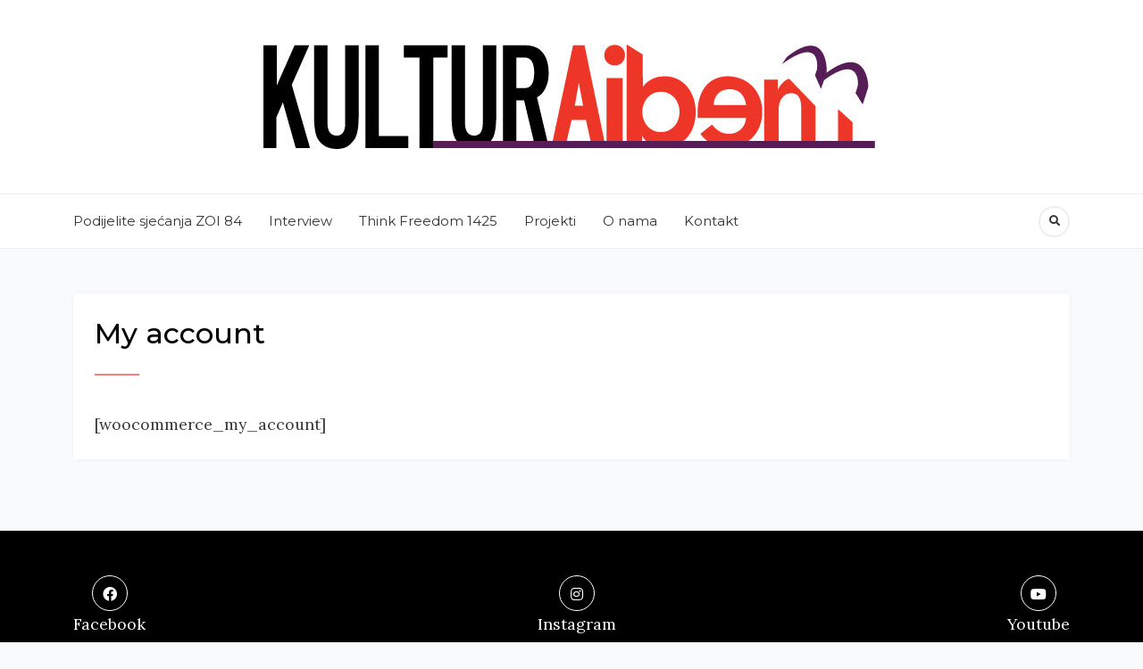

--- FILE ---
content_type: text/css
request_url: https://kulturamedia.org/wp-content/themes/natalie/style.css?ver=5328
body_size: 9194
content:
/*------------------------------------------------------------------/*
Theme Name: Natalie
Theme URI: https://az-theme.net/downloads/natalie-wordpress-blog-and-shop-theme/
Description: A Responsive Blog & Shop WordPress Theme
Author URI: https://az-theme.net
Author: AZ-Theme.Net
License: GNU General Public License v2 or later
License URI: http://www.gnu.org/licenses/gpl-2.0.html
Version: 7.6
Tested up to: 6.0
Requires PHP: 7.0
Text domain: natalie
Tags: blog, portfolio, e-commerce
Natalie WordPress Theme, (C) 2022 AZ-Theme.net
Natalie is distributed under the terms of the GNU GPL.
*/
:root{
    --text-color: #363636;
    --primary-color: #000;
    --second-color: #333;
    --meta-color: #999;
    --accent-color: #f37e7e;
    --border-color: #eee;
    --body-fonts: Lora, sans-serif;
    --primary-fonts: Montserrat, sans-serif;
    --btn-hover-bg: #ec6a65;
}
body {
    background-color: #f9fafb;
    color: var(--text-color);
    font-family: var(--body-fonts);
    font-size: 1.1rem;
    position: relative;
    line-height: 30px;
}
h1, h2, h3, h4, h5, h6, .h1, .h2, .h3, .h4, .h5, .h6 {
	font-family: var(--primary-fonts);
	font-weight: 500;
	word-wrap: break-word;
	color: var(--primary-color);
}
p {
    margin: 0 0 20px 0;
}
img {
    display: inline-block;
    vertical-align: middle;
    max-width: 100%;
    height: auto;
}
a, a:hover {
    color: var(--accent-color);
    text-decoration: none;
    transition: .36s;
    outline: none;
}
a{
    display: inline-block;
}
iframe, select {
    max-width: 100%;
}
select {
	border: 1px solid var(--border-color);
	padding: 6px;
	border-radius: 4px;
	display: inline-block;
	height: 40px;
}
input[type="text"], input[type="number"], input[type="email"], input[type="tel"], input[type="phone"], textarea, input[type="password"] {
	border: 1px solid var(--border-color);
	color: var(--text-color);
	background: #f9f9f9;
	transition: 0.6s;
	border-radius: 4px;
	outline: 0;
	line-height: 30px;
	padding: 8px 10px;
}
input[type="text"]:focus, input[type="email"]:focus, input[type="tel"]:focus, input[type="phone"]:focus, textarea:focus, input[type="password"]:focus {
	border-color: var(--accent-color);
    color: var(--text-color);
}
.btn, button, .button, input[type="submit"] {
	display: inline-block;
	line-height: 2;
	color: #fff;
	text-align: center;
	text-decoration: none;
	vertical-align: middle;
	cursor: pointer;
	background-color: transparent;
	border: 1px solid transparent;
	padding: 7px 30px;
	font-size: 15px;
	border-radius: 0;
	transition: 0.5s;
	font-weight: 400;
	font-family: var(--primary-fonts);
}
.btn-primary,  input[type="submit"] {
	color: #fff;
	background-color: var(--accent-color);
	border-color: var(--accent-color);
}
.btn-primary:hover {
	color: #fff;
	background-color: var(--btn-hover-bg);
	border-color: var(--btn-hover-bg);
}
.btn-check:focus + .btn-primary, .btn-primary:focus {
	color: #fff;
	background-color: var(--accent-color);
	border-color: var(--accent-color);
	box-shadow: none;
}
.btn-check:active + .btn-primary:focus, .btn-check:checked + .btn-primary:focus, .btn-primary.active:focus, .btn-primary:active:focus, .show > .btn-primary.dropdown-toggle:focus {
	box-shadow: none;
}
.btn-check:active + .btn-primary, .btn-check:checked + .btn-primary, .btn-primary.active, .btn-primary:active, .show > .btn-primary.dropdown-toggle {
	color: #fff;
	background-color: var(--btn-hover-bg);
	border-color: var(--btn-hover-bg);
}
.btn-group-lg > .btn, .btn-lg {
	padding: .7rem 1.5rem;
}
.widget_archive select {
	width: 100%;
}
label, strong, b {
	color: var(--primary-color);
}
.wp-block-image figcaption em {
	font-size: 16px;
	color: var(--meta-color);
	line-height: 24px;
}
/** WordPress Core ---------------------------------------------------------------------------------------------------- */
.sticky {}
.screen-reader-text { display: none;}
.gallery-caption {
	font-style: italic;
	color: var(--meta-color);
}
.bypostauthor{}
.alignnone {
    margin: 5px 20px 20px 0;
}
.aligncenter, div.aligncenter {
	display: block;
	margin: 0 auto;
}
.alignright {
    float:right;
    margin: 5px 0 20px 20px;
}
.alignleft {
    float: left;
    margin: 5px 20px 20px 0;
}
a img.alignright {
    float: right;
    margin: 5px 0 20px 20px;
}
a img.alignnone {
    margin: 5px 20px 20px 0;
}
a img.alignleft {
    float: left;
    margin: 5px 20px 20px 0;
}
a img.aligncenter {
    display: block;
    margin-left: auto;
    margin-right: auto
}
.wp-caption {
    max-width: 100%;
    text-align: center;
}
.wp-caption.alignnone {
    margin: 5px 20px 20px 0;
}
.wp-caption.alignleft {
    margin: 5px 20px 20px 0;
}
.wp-caption.alignright {
    margin: 5px 0 20px 20px;
}
.wp-caption img {
    border: 0 none;
    height: auto;
    margin: 0;
    max-width: 100%;
    padding: 0;
    width: auto;
}
.wp-caption p.wp-caption-text {
  font-size: inherit;
  font-style:italic;
  color:inherit;
  line-height: 17px;
  margin: 8px 0 0;
}
table, th, td {
  border: 1px solid var(--border-color);
  border-collapse: collapse;
}
blockquote {
	border: 2px dashed var(--border-color);
	padding: 15px;
	font-size: 20px;
	line-height: 30px;
	color: var(--primary-color);
}
blockquote cite {
	color: var(--meta-color);
}
/* Gallery */
.post #gallery-1, .post #gallery-2, .post #gallery-3, .post #gallery-4, .post #gallery-5,
.post #gallery-6, .post #gallery-7, .post #gallery-8, .post #gallery-9{
    margin-left: -5px;
    margin-right: -5px;
}
#gallery-1 .gallery-item, #gallery-2 .gallery-item, #gallery-3 .gallery-item, #gallery-4 .gallery-item,
#gallery-5 .gallery-item, #gallery-6 .gallery-item, #gallery-7 .gallery-item, #gallery-8 .gallery-item, #gallery-9 .gallery-item {
	padding: 0 5px;
}
#gallery-1 .gallery-item img, #gallery-2 .gallery-item img, #gallery-3 .gallery-item img, #gallery-4 .gallery-item img,
#gallery-5 .gallery-item img, #gallery-6 .gallery-item img, #gallery-7 .gallery-item img, #gallery-8 .gallery-item img, #gallery-9 .gallery-item img{
    border: none;
}
/** Site header ------------------------------------------------------------------------------------------------------- */
.site-header {
	background: #fff;
}
/** Site top bar ------------------------------------------------------------------------------------------------------ */
.topbar {
	border-bottom: 1px solid var(--border-color);
}
.topbar.hide-border {
    border-bottom: none;
}
.topbar .topbar-content {
	display: flex;
	flex-wrap: wrap;
	justify-content: space-between;
	align-items: center;
}
.topbar-content.center {
	justify-content: center;
}
.topbar .topbar-content.no-social {
	justify-content: center;
}
.topbar .topbar-content ul {
	padding: 0;
	margin: 0;
	list-style: none;
	font-family: var(--primary-fonts);
	font-size: 14px;
}
.topbar .topbar-content ul li {
	display: inline-block;
	margin-right: 15px;
	padding: 10px 0;
}
.topbar .topbar-content ul li:last-child {
	margin-right: 0;
}
.topbar .topbar-content ul li a{
	color: var(--second-color);
}
.topbar .topbar-content ul li a:hover, .topbar .topbar-content ul li.current-menu-item a {
    color: var(--accent-color);
}
.top-bar-icons {
	display: flex;
	align-items: center;
	padding: 8px 0;
}
.top-bar-icons a {
	color: var(--primary-color);
	display: inline-block;
	margin-left: 15px;
	font-size: 0.875rem;
}
.top-bar-icons .social-icon:first-child {
	margin-left: 0;
}
.top-bar-icons a .text {
    display: none;
}
.top-bar-icons .natalie-mini-cart {
	margin-left: 15px;
	position: relative;
}
.top-bar-icons .natalie-mini-cart .number {
	width: 19px;
	height: 19px;
	display: inline-block;
	background: var(--accent-color);
	text-align: center;
	line-height: 19px;
	border-radius: 100%;
	font-size: 0.775rem;
	position: absolute;
	top: -6px;
	right: -15px;
	letter-spacing: 0;
	color: #fff;
}
/** Site brading ------------------------------------------------------------------------------------------------------ */
.site-branding {
	text-align: center;
	padding: 50px 0;
}
.site-branding .site-title {
	margin: 0;
	color: var(--primary-color);
    font-family: var(--primary-fonts);
	font-size: 4rem;
	font-weight: 400;
	text-transform: uppercase;
	letter-spacing: 8px;
    line-height: 1;
}
.site-branding .site-title a {
    color: inherit;
    display: inline-block;
}
/** Site navigation --------------------------------------------------------------------------------------------------- */
.site-navigation {
	border-top: 1px solid var(--border-color);
	border-bottom: 1px solid var(--border-color);
	margin-bottom: 50px;
	position: relative;
	z-index: 10;
}
.site-navigation.hide-border-top {
    border-top: none;
}
.site-navigation.hide-border-bottom {
    border-bottom: none;
}
.site-navigation .add-menu {
	padding: 20px 0;
}
.site-navigation .container {
	display: flex;
	justify-content: space-between;
	align-items: center;
	position: relative;
}
.primary-menu {
    font-family: var(--primary-fonts);
}
.primary-menu li a {
	color: var(--second-color);
    font-size: 15px;
}
.primary-menu li li a {
	font-size: 14px;
}
.primary-menu li.current-menu-item > a, .primary-menu li a:hover, .primary-menu li.active > a {
    color: var(--accent-color);
}
.primary-menu li:focus-within > ul {
    visibility: visible;
    opacity: 1;
    top: 100%;
}
.search-popup {
	border: 2px solid var(--border-color);
	height: 35px;
	width: 35px;
	text-align: center;
	font-size: 12px;
	border-radius: 100%;
	color: var(--second-color);
	display: flex;
	align-items: center;
	justify-content: center;
}
.search-popup:hover {
	border-color: transparent;
	background: var(--accent-color);
	color: #fff;
}
/** Navigation - Mobile Toggle ---------------------------------------------------------------------------------------- */
.toggle-menu {
	position: relative;
	width: 24px;
	cursor: pointer;
	border: none;
	outline: none;
	height: 50px;
    display: none;
}
.toggle-menu span {
	width: 100%;
	height: 1px;
	background: var(--primary-color);
	transition: all 0.3s linear;
	position: absolute;
	top: 50%;
	transform: translateY(-50%);
	left: 0;
}
.toggle-menu span.line.line-1 {
	top: calc( 50% - 8px );
}
.toggle-menu span.line.line-3 {
	top: calc( 50% + 8px );
}
.toggle-menu.on span {
    background-color: var(--accent-color);
}
.toggle-menu.on span.line-3 {
	transform: rotate(45deg);
}
.toggle-menu.on span.line-3 {
	transform: rotate(45deg);
    top: 50%;
}
.toggle-menu.on span.line-2 {
	display: none;
}
.toggle-menu.on span.line-1 {
	transform: rotate(-45deg);
    top: 50%;
}
/** Search Form Popup ------------------------------------------------------------------------------------------------- */
.search-form-modal {
	position: fixed;
	width: 100%;
	height: 100vh;
	top: -100%;
	left: 0;
	background: rgba(0,0,0,0.6);
	z-index: 15;
	visibility: hidden;
	transition: 0.6s;
	display: flex;
	align-items: center;
	justify-content: center;
}
.search-form-modal.on {
    visibility: visible;
    top: 0;
}
.search-form-modal .searchform {
	width: 68%;
	background: #f9f9f9;
	padding: 80px;
	border-radius: 4px;
	position: relative;
}
.search-form-modal .searchform input {
	height: 80px;
	width: 100%;
	border: 1px solid var(--border-color);
	padding: 0 15px;
	text-align: center;
	font-size: 2rem;
	border-radius: 4px;
	background: #fff;
}
.close-form {
    display: none;
}
.search-form-modal .close-form {
	display: block;
	font-size: 0.8rem;
	position: absolute;
	top: 15px;
	right: 15px;
	background: var(--accent-color);
	width: 24px;
	height: 24px;
	text-align: center;
	color: #fff;
	border-radius: 100%;
	line-height: 24px;
}
/** Featured Slider --------------------------------------------------------------------------------------------------- */
.featured-area {
	margin-bottom: 24px;
	display: flex;	
}
.slider .slide-item {
	background-size: cover;
	position: absolute;
	background-position: center;
	background-repeat: no-repeat;
	margin: 0;
	width: 100%;
	height: 100%;
}
.featured-area .slider .slide-item-text {
	background: #fff;
	max-width: 530px;
	padding: 45px 35px;
	position: absolute;
	text-align: center;
	left: 50%;
	top: 50%;
	transform: translate(-50%, -50%);
}
.featured-area .post .entry-title{
    margin-bottom: 20px;
}
.owl-carousel .owl-dots {
	position: absolute;
	bottom: 30px;
	display: flex;
	z-index: 10;
	width: 100%;
	justify-content: center;
	align-items: center;
}
.owl-carousel .owl-dots .owl-dot {
	display: inline-block;
	width: 10px;
	height: 10px;
	background: #fff;
	margin: 0 5px;
	border-radius: 100%;
}
.owl-carousel .owl-dots .owl-dot.active {
	background: var(--accent-color);
}
/** Blog Post --------------------------------------------------------------------------------------------------------- */
.natalie-blog .post {
	margin-bottom: 50px;
	position: relative;
}
.post .entry-title {
	font-size: 22px;
	line-height: 30px;
	margin-bottom: 10px;
}
.single-post .entry-title {
	font-size: 2rem;
	line-height: 1.3;
}
.post .entry-meta {
	font-size: 14px;
}
.post .entry-content {
	margin-top: 2.5rem;
}
.post .post-format {
	text-align: center;
}
.single-post-inner .post .post-format {
	margin-bottom: 0;
}
.post .post-format img{
    object-fit: cover;
}
.post .owl-carousel.post-format .owl-item img {
	object-fit: cover;
}
.blog-standard .post .owl-carousel.post-format .owl-item img {
    height: 600px;
}
.post .post-format iframe {
	width: 100%;
}
.post .post-thumbnails.hidden {
    display: none;
}
.entry-title {
	margin-bottom: 20px;
}
.az-single-post-content {
    border-bottom: none;
}
.single-post-content {
	border-bottom: none;
	margin-top: 30px;
}
.post .post-content {
	padding: 20px 20px 35px;
}
.blog-1st-list .post:nth-child(1) .post-inner {
	display: block;
}
.blog-1st-list .post:nth-child(1) .post-inner .post-format {
	width: 100%;
}
.blog-1st-list .post:nth-child(1) .post-inner .post-details {
	width: 100%;
}
.post .slider .slide-item {
	min-height: inherit;
}
.post .slider .owl-controls .owl-dots {
	bottom: 30px;
}
.post .post-format .slide-item {
	display: block;
	background-position: center;
	background-size: cover;
	background-repeat: no-repeat;
	text-indent: -999999px;
}
.post-format.owl-carousel .owl-nav .owl-prev, .post-format.owl-carousel .owl-nav .owl-next {
	border: 2px solid #fff;
	width: 40px;
	height: 40px;
	border-radius: 100%;
	font-size: 14px;
	color: #fff;
	position: absolute;
	transform: translateY(-50%);
	top: 50%;
}
.post-format.owl-carousel .owl-nav .owl-next {
	right: 20px;
}
.post-format.owl-carousel .owl-nav .owl-prev {
	left: 20px;
}
.post-format.owl-carousel .owl-nav .owl-prev:hover, .post-format.owl-carousel .owl-nav .owl-next:hover {
	background: #fff;
    color: var(--primary-color);
}
.post .cat-links {
	margin-bottom: 5px;
	font-style: italic;
	font-size: 15px;
}
.post .entry-title a, .slide-content .entry-title a {
  color: var(--primary-color);
  text-decoration: none;
}
.az-blog-grid .post .entry-title {
	font-size: 22px;
	margin-bottom: 10px;
}
.single-post-content .entry-excerpt {
  margin-bottom: 50px;
  margin-top: 20px;
  overflow: hidden;
}
.slide-content .entry-title > a {
    color: #fff;
}
.post a:not(.btn):hover, .latest-posts .post .entry-meta a:hover {
    color: var(--accent-color);
}
.entry-meta a {
	margin-right: 10px;
	color: var(--meta-color);
	font-style: italic;
}
.post .entry-meta .socials,
.slide-content .entry-meta .post-date,
.slide-content .entry-meta .socials {
    display: inline-block;
    margin: 0;
}
.post .entry-meta .post-date {
    padding: 0;
    text-align: center;
}
.post .entry-meta .post-date time {
  color: var(--meta-color);
  font-size: 11px;
  letter-spacing: 1px;
  padding: 3px 7px;
  text-transform: capitalize;
}
.post .entry-meta .socials, .slide-content .entry-meta .socials {
    list-style: outside none none;
    margin: 0 0 0 15px;
    padding: 0;
}
.post .entry-meta .socials li, .slide-content .entry-meta .socials li {
    display: inline-block;
    margin-right: 15px;
}
.post .entry-meta .socials li a, .slide-content .entry-meta .socials li a {
  color: var(--meta-color);
  font-size: 13px;
  text-decoration: none;
}
.post .entry-meta .socials li a:hover{
    color: var(--accent-color);
}
.post .entry-excerpt {
  margin-top: 15px;
}
.post .more-link {
	color: var(--primary-color);
	display: inline-block;
	font-style: italic;
}
.post .more-link:after {
	content: "";
	width: 30px;
	height: 1px;
	background: var(--accent-color);
	display: block;
    transition: 0.5s;
}
.post .more-link:hover:after {
    width: 100%;
}
.post .readmore {
    margin-bottom: 0;
}
.post-format.hidden img {
    display: none;
}
/* Single Post */
.post-large .post-thumbnails img {
	max-height: 680px;
	object-fit: cover;
}
.post-details .entry-content ul:not(.woocommerce-error) {
    padding-left: 15px;
}
.post-details .entry-content ul:last-child, .entry-content p:last-child {
    margin-bottom: 0;
}
.single-post .post-details h1.entry-title::after {
	content: "";
	width: 50px;
	height: 2px;
	background: var(--accent-color);
	display: block;
	margin: 25px 0 35px;
}
/** Widgets ----------------------------------------------------------------------------------------------------------- */
.widget {
	margin-bottom: 24px;
	padding: 20px;
}
.widget a {
	color: var(--primary-color);
}
.widget-title {
	border-bottom: 2px solid var(--border-color);
	font-size: 15px;
	letter-spacing: 1px;
	text-transform: uppercase;
	margin-bottom: 25px;
	padding-bottom: 10px;
}
.widget ul {
    list-style: none;
    margin: 0;
    padding: 0;
}
.widget ul ul {
    padding-left: 15px;
}
.widget > ul > li, .widget .menu > li {
	border-bottom: 1px dashed var(--border-color);
	padding: 10px 0;
}
.widget ul .sub-menu {
	padding-top: 10px;
}
.widget .sub-menu li:last-child {
	padding-bottom: 0;
}
.widget a:hover {
    color: var(--accent-color);
}
.widget .sub-menu li {
	padding: 10px 0;
	border-top: 1px dashed var(--border-color);
}
.widget_categories > ul > li:last-child,
.widget_meta > ul > li:last-child,
.widget_archive > ul > li:last-child,
.widget_latest_posts > ul > li:last-child {
    padding-bottom: 0;
	border-bottom: none;
}
/** About Me Widget --------------------------------------------------------------------------------------------------- */
.about-img {
    margin-bottom: 20px;
}
.about-title {
	font-size: 16px;
	text-align: center;
}
.widget_about_me p {
  margin: 0;
  text-align: center;
}
/** Latest Posts Widget ----------------------------------------------------------------------------------------------- */
.widget .latest-posts li {
    padding: 20px 0;
}
.widget .latest-posts li:last-child {
    padding-bottom: 0;
    border-bottom: 0;
}
.latest-posts .post {
	border: none;
	padding: 0;
	margin: 0;
	display: flex;
}
.latest-posts .post .post-format {
	width: 100px;
	margin: 0;
}
.latest-posts .post .post-thumbnails-inner {
	width: 100px;
	height: 100px;
	display: inline-block;
}
.latest-posts .post .post-format img {
	height: 100px;
	width: 100px;
	object-fit: cover;
	border-radius: 100%;
}
.latest-posts .post .post-content {
	padding: 10px 0 0 10px;
	width: calc( 100% - 100px);
}
.latest-posts .post .entry-title {
	font-size: .875rem;
	margin-bottom: 5px;
	line-height: 1.3;
}
.latest-posts .post .entry-meta a{
	color: var(--meta-color);
}
.latest-posts .post .entry-meta a {
	color: var(--meta-color);
	margin: 0;
}
/** Single Post ------------------------------------------------------------------------------------------------------- */
.post-tags {
	margin: 2.5rem 0;
}
.single-post-footer .post-time.pull-left {
  padding-right: 0;
}
.post-footer.single-post-footer {
  border: 1px dashed var(--border-color);
  margin-bottom: 50px;
  padding: 15px;
  text-align: center;
}
.single-post-footer .post-time.pull-left {
  border: medium none;
}
.single-post-footer .social-share a {
  background: var(--meta-color);
  border-radius: 30px;
  color: #ffffff;
  display: inline-block;
  height: 30px;
  line-height: 30px;
  margin: 0 10px;
  width: 30px;
}
.post-footer > div {
  display: inline;
}
.single-post-footer .social-share a:hover, .social-widget > a:hover {
    background-color: var(--accent-color);
    color: #fff;
    border-color: transparent;
}
.natalie-box {
	background: #fff;
	padding: 24px;
	box-shadow: 0 0px 5px rgba(0,0,0,0.05);
}
.single-post-next-prev {
	margin: 50px auto;
	letter-spacing: 1px;
	text-transform: uppercase;
	font-size: 15px;
	position: relative;
	z-index: 5;
	display: flex;
	align-items: center;
	justify-content: space-between;
}
.meta-nav {
	display: block;
	color: var(--meta-color);
}
.single-post-next-prev a{
    color: var(--primary-color);
}
.single-post-next-prev a:hover{
    color: var(--accent-color);
}
.single-post-next-prev .prev{
    text-align: right;
}
.single-post-next-prev .link-item {
	width: 50%;
	padding: 0 1rem;
}
.single-post-next-prev .next {
	border-right: 1px solid var(--border-color);
}
/** Comments----------------------------------------------------------------------------------------------------------- */
#respond {
	margin-top: 30px;
}
#comments .comment-list{
    margin-bottom: 50px;
    padding: 0;
}
#comments ol.comment-list, #comments .comment > ol.children{list-style: none;}
.comment-list .comment-body {
	border-bottom: 1px dashed var(--border-color);
	overflow: hidden;
	padding: 1rem 0;
}
.comment-body .comment-author{
    float: left;
    margin-right: 22px;
}
.comment-body .comment-author img {
	max-width: 90px;
	border-radius: 50%;
}
.comment-body .comment-content{overflow: hidden;}
.comment-body .comment-content .author-name {
	color: var(--primary-color);
	display: inline-block;
	font-size: 0.75rem;
	letter-spacing: 1px;
	margin-bottom: 0;
	margin-right: 0.75rem;
	text-transform: uppercase;
}
.comment-body .comment-content .author-name a{
  color: inherit;
}
.comment-body .date-comment {
	font-size: 0.8rem;
	color: var(--meta-color);
	font-style: italic;
}
.comment-body .date-comment a{
    color: inherit;
}
.comment-body .comment-content .reply{
    float: right;
}
.comment-body .comment-content .reply a {
	background: var(--border-color);
	border-radius: 5px;
	color: var(--primary-color);
	font-size: 0.8rem;
	font-weight: normal;
	letter-spacing: 0;
	margin-left: 5px;
	padding: 3px 5px;
}
.comment-body .comment-content .reply a:hover{
    text-decoration: none;
}
.comment-body .comment-content .comment-text {
	letter-spacing: 0;
	margin-top: 8px;
}
.comment-body .comment-content .comment-text p {
	margin-bottom: 0;
	color: var(--second-color);
}
#commentform .input-form, #commentform .textarea-form {
	line-height: 50px;
	margin-bottom: 24px;
	padding: 0 15px;
	width: 100%;
}
#commentform .textarea-form {
	line-height: 1.8;
	padding: 1rem;
}
textarea#message {
  min-height: 150px;
}
#cancel-comment-reply-link {
  font-size: 18px;
  margin-left: 15px;
}
.comment-form-cookies-consent {
	display: flex;
	flex-wrap: wrap;
}
.comment-form-cookies-consent label {
	margin-left: 5px;
	font-size: 15px;
	font-style: italic;
	color: var(--second-color);
}
#commentform .form-submit {
	margin-bottom: 0;
}
/** Related Posts ----------------------------------------------------------------------------------------------------- */
.post-related, #comments {
    margin-bottom: 50px;
    text-align: left;
}
.post-related .entry-title {
  margin: 10px 0 0;
  text-align: center;
}
.post-related time {
  display: inline-block;
  text-align: center;
  width: 100%;
}
.post-related .like-post {
  text-align: center;
}
/** Page -------------------------------------------------------------------------------------------------------------- */
.az-page .entry-title.page-title {
  font-size: 20px;
  margin: 25px 0;
}
.az-page {
  background: #ffffff none repeat scroll 0 0;
  overflow: hidden;
}
.page-thumbnail {
	margin-bottom: 1.5rem;
}
.page-thumbnail img{
    object-fit: cover;
}
.entry-excerpt p:last-child{
    margin-bottom: 0;
}
.az-single-portfolio-inner {
	max-width: 870px;
	margin: 0 auto;
}
/** Contact Form 7 ---------------------------------------------------------------------------------------------------- */
.wpcf7-form-control-wrap {
	position: relative;
	display: inline-block;
	margin-bottom: 20px;
}
.wpcf7-form-control-wrap, .wpcf7-form-control-wrap .wpcf7-form-control {
	width: 100%;
}
.wpcf7-not-valid-tip {
	font-size: 0.8rem;
	margin-top: 0.5rem;
}
.wpcf7-form p:last-child {
	margin-bottom: 0;
}
/** Archive Header ---------------------------------------------------------------------------------------------------- */
.archive-box {
	background-position: center center;
	background-repeat: no-repeat;
	background-size: cover;
	color: #fff;
	margin-bottom: 24px;
	min-height: 250px;
	position: relative;
	display: flex;
	align-items: center;
	justify-content: center;
}
.archive-box::after {
	content: "";
	background: rgba(0,0,0,0.5);
	position: absolute;
	top: 0;
	left: 0;
	width: 100%;
	height: 100%;
}
.archive-box .content-text {
	border: 1px solid rgba(255, 255, 255, 0.5);
	font-family: var(--primary-fonts);
	padding: 15px 35px;
	text-transform: uppercase;
	white-space: nowrap;
	z-index: 5;
}
.archive-title {
	margin: 0;
	line-height: 1;
	font-size: 20px;
	color: #fff;
	letter-spacing: 2px;
}
/** Page: Search ------------------------------------------------------------------------------------------------------ */
.search-header {
	border-bottom: 3px dashed var(--border-color);
	margin-bottom: 35px;
}
.search-header span, .search-header h4 {
	display: inline-block;
	font-size: 36px;
}
.search-header span{
	color: var(--meta-color);
}
.search .search-page-inner {
	background: #f9f9f9;
	padding: 60px;
	margin-bottom: 60px;
}
.search .search-page-inner .natalie-pagination{
    margin-bottom: 0;
}
.natalie-box .searchform .text {
	width: 100%;
}
/** TagCloud Widget --------------------------------------------------------------------------------------------------- */
.post-content .tagcloud {
    margin: 2.5rem 0;
}
.tagcloud a {
	border: 1px solid var(--border-color);
	display: inline-block;
	font-size: 0.9rem !important;
	font-style: italic;
	margin: 0 8px 8px 0;
	padding: 0.2rem 0.875rem;
	text-align: center;
	color: var(--second-color);
	border-radius: 5px;
}
.tagcloud a:hover {
	background: var(--accent-color);    
	color: #fff;
    border-color: transparent;
}
/** Mailchimp Widget -------------------------------------------------------------------------------------------------- */
.widget_mc4wp_form_widget {
    text-align: center;
}
.widget_mc4wp_form_widget .mc4wp-form {
	padding: 20px;
	border: 1px solid var(--accent-color);
}
.widget_mc4wp_form_widget input[type="email"] {
	max-width: 100%;
	text-align: center;
}
.widget_mc4wp_form_widget input[type="submit"] {
	width: 100%;
}
.widget_mc4wp_form_widget .mc4wp-form .mc4wp-form-fields p:last-child {
	margin-bottom: 5px;
}
.widget_mc4wp_form_widget .mc4wp-form label {
	font-style: italic;
	margin-bottom: 10px;
	text-align: center;
	font-size: 15px;
}
.widget_mc4wp_form_widget .mc-submit {
    margin: 0;
}
/** Categories Images Widget ------------------------------------------------------------------------------------------ */
.natalie-categories-images .category-item {
	margin-bottom: 15px;
	position: relative;
	min-height: 125px;
	background-size: cover;
	background-position: center;
	background-color: #f0f0f0;
	border: none;
}
.natalie-categories-images .category-item a {
	background: #fff;
	font-style: italic;
	left: 50%;
	min-width: 100px;
	padding: 8px 15px;
	position: absolute;
	text-align: center;
	top: 50%;
	transform: translate(-50%, -50%);
    font-size: 16px;
}
.natalie-categories-images .category-item a:hover {
    color: #fff; background-color: var(--accent-color);
}
/** Search Widget ----------------------------------------------------------------------------------------------------- */
.widget_search{
	background: #fff2dd;
	padding: 25px;
}
.widget_search .searchform input {
	width: 100%;
	background: #fff;
}
/** Instagram Widget -------------------------------------------------------------------------------------------------- */
.aztheme-instagram-feed ul {
	margin: 0;
	padding: 0;
	list-style: none;
    margin: 0 -3px;
}
.aztheme-instagram-feed ul li {
	display: inline-block;
	padding: 3px;
	margin: 0;
    float: left;
	border: none;
    width: 33.3333%;
}
.aztheme-instagram-feed .author-link {
	margin: 10px 0 0;
	text-align: center;
}
.instagram-footer .aztheme-instagram-feed{
    margin: 0;
}
.instagram-footer ul li{
    padding: 0;
    width: 16.66666%;
}
/** Site Footer ------------------------------------------------------------------------------------------------------- */
.site-footer {
	color: var(--meta-color);
	margin-top: 5rem;
	overflow: hidden;
	text-align: center;
	background: var(--primary-color);
}
.site-footer * {
	color: var(--meta-color);
}
.instagram-footer .aztheme-instagram-feed .widget-title,
.instagram-footer .aztheme-instagram-feed .author-link {
  display: none;
}
.site-footer .aztheme-instagram-feed .widget_instagram-feed-widget {
	margin-bottom: 0;
	padding: 0;
}
.copyright > p {
  margin: 0;
}
.site-footer a {
	color: #fff;
}
.social-footer {
	display: flex;
	padding: 50px 0;
	border-bottom: 1px solid #222;
	flex-wrap: wrap;
	justify-content: space-between;
	align-items: center;
}
.site-footer a:hover {
    color: var(--accent-color);
}
.social-footer a i {
	border: 1px solid;
	border-radius: 50%;
	font-size: 16px;
	height: 40px;
	letter-spacing: 0;
	line-height: 40px;
	text-align: center;
	width: 40px;
    color: inherit;
}
.social-footer a span {
	display: block;
    color: inherit;
}
.copyright {
	padding: 50px 15px;
	font-style: italic;
}
.az-blog-grid {
  margin: 0 -15px;
  overflow: hidden;
}
.az-blog-grid .post {
  float: left;
  padding: 0 15px;
}
/** Blog -------------------------------------------------------------------------------------------------------------- */
.az-blog-grid .slider .slide-item {
    min-height: inherit;
}
.az-blog-grid .slider .owl-controls .owl-dots {
    bottom: 20px;
}
.az-blog-grid2columns .post:nth-child(2n+1) {
  clear: both;
}

.az-blog-grid2columns .post {
  width: 50%;
}
.az-blog-grid3columns .post:nth-child(3n+1) {
  clear: both;
}

.az-blog-grid3columns .post {
  width: 33.3333%;
}
/** Promo Boxes ------------------------------------------------------------------------------------------------------- */
.az-promo-box {
  border-bottom: 1px solid var(--border-color);
  margin-bottom: 50px;
}

.az-promo-box .az-probox-item {
  background-size: cover;
  margin-bottom: 50px;
  min-height: 260px;
  position: relative;
  text-align: center;
}
.az-promo-box .az-probox-item .az-item-link {
	background: #fff;
	color: var(--primary-color);
	font-style: italic;
	left: 50%;
	line-height: 24px;
	min-width: 160px;
	padding: 8px;
	position: absolute;
	top: 50%;
	transform: translate(-50%, -50%);
	z-index: 5;
	min-height: 45px;
	display: flex;
	align-items: center;
	justify-content: center;
}
.az-promo-box .az-probox-item .az-item-link:hover {
	background-color: var(--accent-color);
    color: #fff;
}
.az-probox-item .bgoverlay {
  background: #333 none repeat scroll 0 0;
  height: 100%;
  opacity: 0.2;
  position: absolute;
  width: 100%;
}
.az-probox-item::after {
  border: 1px solid #ffffff;
  bottom: 20px;
  content: "";
  left: 20px;
  opacity: 0.5;
  position: absolute;
  right: 20px;
  top: 20px;
}
/** Pagination -------------------------------------------------------------------------------------------------------- */
.natalie-pagination .page-numbers {
	background: #fff;
	border: 1px solid var(--accent-color);
	color: var(--accent-color);
	display: inline-block;
	height: 45px;
	line-height: 45px;
	margin: 0 2px;
	text-align: center;
	width: 45px;
}
.natalie-pagination .page-numbers:hover, .natalie-pagination .page-numbers.current {
    background-color: var(--accent-color);
    color: #fff;
    border-color: transparent;
}
/** Related Posts ----------------------------------------------------------------------------------------------------- */
.single-related-posts {
	margin: 50px 0 0;
}
.single-related-posts .post .post-content{
    padding-bottom: 0;
}
.single-related-posts .post-related-title, #reply-title, .upsells.products > h2, .related.products > h2, .woocommerce-Tabs-panel > h2, #comments > h2 {
	font-size: 2rem;
	margin-bottom: 1rem;
}
.single-related-posts .post {
	margin-bottom: 12px;
	border: none;
}
.single-related-posts .post {
	margin-bottom: 1.5rem;
	border: none;
}
.single-related-posts .post .entry-title {
	font-size: 18px;
	line-height: 30px;
	margin-bottom: 10px;
}
/** Portfolio --------------------------------------------------------------------------------------------------------- */
.nav-portfolio {
	padding: 21px 0 20px;
	margin: 70px 0px 50px;
	border-top: 1px solid var(--border-color);
	border-bottom: 1px solid var(--border-color);
}
.nav-portfolio a {
	color: var(--primary-color);
	text-transform: uppercase;
	letter-spacing: 3px;
}
/** WooCommerce ------------------------------------------------------------------------------------------------------- */
.woocommerce #primary {
	background: #fff;
	padding: 30px;
	box-shadow: 0 0 10px rgba(0,0,0,0.05);
}
.related.products .products {
	margin: 0;
}
.woocommerce #respond input#submit, .woocommerce a.button, .woocommerce button.button, .woocommerce input.button {
	padding: 8px 30px;
	line-height: 2;
	font-weight: 500;
	background: var(--accent-color);
	color: #fff;
}
.woocommerce #respond input#submit:hover, .woocommerce a.button:hover, .woocommerce button.button:hover, .woocommerce input.button:hover {
	background-color: var(--btn-hover-bg);
	color: #fff;
}
.woocommerce #respond input#submit.alt, .woocommerce a.button.alt, .woocommerce button.button.alt, .woocommerce input.button.alt {
	background-color: var(--accent-color);
}
.woocommerce #respond input#submit.alt:hover, .woocommerce a.button.alt:hover, .woocommerce button.button.alt:hover, .woocommerce input.button.alt:hover {
	background-color: var(--btn-hover-bg);
}
.woocommerce ul.products li.product .button {
	margin-top: 0;
	padding: 0;
	background: transparent;
	color: var(--accent-color);
	border: transparent;
	font-size: 0.9em;
}
.woocommerce #respond input#submit.disabled:hover, .woocommerce #respond input#submit:disabled:hover, .woocommerce #respond input#submit:disabled[disabled]:hover, .woocommerce a.button.disabled:hover, .woocommerce a.button:disabled:hover, .woocommerce a.button:disabled[disabled]:hover, .woocommerce button.button.disabled:hover, .woocommerce button.button:disabled:hover, .woocommerce button.button:disabled[disabled]:hover, .woocommerce input.button.disabled:hover, .woocommerce input.button:disabled:hover, .woocommerce input.button:disabled[disabled]:hover {
	color: #fff;
	background-color: var(--btn-hover-bg);
}
#add_payment_method .wc-proceed-to-checkout a.checkout-button, .woocommerce-cart .wc-proceed-to-checkout a.checkout-button, .woocommerce-checkout .wc-proceed-to-checkout a.checkout-button {
	padding: .5em;
}
.woocommerce-cart table.cart td.actions .coupon .input-text {
    width: 160px;
}
#add_payment_method table.cart td.actions .coupon .input-text, .woocommerce-cart table.cart td.actions .coupon .input-text, .woocommerce-checkout table.cart td.actions .coupon .input-text {
	border: 1px solid var(--border-color);
	padding: 10px;
	text-align: center;
}
.woocommerce a.added_to_cart {
	padding: 0;
	margin: 0 0 0 10px;
}
.woocommerce ul.products li.product .woocommerce-loop-category__title, .woocommerce ul.products li.product .woocommerce-loop-product__title, .woocommerce ul.products li.product h3 {
	font-size: 1rem;
	color: var(--primary-color);
}
.woocommerce ul.products li.product .price {
	color: var(--meta-color);
}
.woocommerce .star-rating {
	color: var(--accent-color);
}
.woocommerce ul.products li.product .star-rating {
	width: 100%;
}
.single-product.woocommerce .star-rating::before, .single-product.woocommerce .star-rating span {
    left: 0;
}
.woocommerce div.product .woocommerce-tabs .panel {
	padding: 0 0 30px 0;
}
.woocommerce ul.products li.product .button::before {
	content: "+";
	padding-right: 5px;
}
.woocommerce ul.products li.product .onsale, .woocommerce span.onsale {
	background-color: var(--accent-color);
	text-align: center;
	font-size: 15px;
	padding: 0;
	font-weight: normal;
	font-style: italic;
}
.woocommerce .quantity .qty {
	width: 65px;
	padding: 10px 5px;
}
.sku_wrapper span {
	display: block;
}
.woocommerce nav.woocommerce-pagination ul li a, .woocommerce nav.woocommerce-pagination ul li span {
	color: var(--primary-color);
	height: 50px;
	line-height: 50px;
	font-weight: 400;
	padding: 0;
	width: 50px;
}
.woocommerce div.product div.images .flex-control-thumbs {
	margin: 0px -5px;
	padding-top: 5px;
}
.woocommerce div.product div.images .flex-control-thumbs li {
	padding: 5px;
	width: 20%;
}
.woocommerce div.product p.price, .woocommerce div.product span.price {
	color: var(--accent-color);
	font-size: 1rem;
}
.woocommerce form .form-row textarea {
	height: 150px;
	line-height: 1.5;
	padding: 15px 20px;
}
.select2-container--default .select2-selection--single {
	border: 1px solid var(--border-color);
	border-radius: 0;
}
.select2-container--default .select2-selection--single .select2-selection__rendered {
	color: var(--primary-color);
	line-height: 50px;
}
.select2-container--default .select2-selection--single .select2-selection__arrow {
	height: 50px;
}
.select2-container .select2-selection--single {
	height: 50px;
}
.woocommerce form .form-row input.input-text, .woocommerce form .form-row textarea {
	line-height: 30px;
}
.woocommerce form .form-row .woocommerce-terms-and-conditions-wrapper .woocommerce-form__label {
	line-height: 30px;
}
.woocommerce .woocommerce-terms-and-conditions-wrapper .woocommerce-form__label .woocommerce-form__input {
	height: inherit;
	position: relative;
}
.woocommerce .col2-set .col-1,
.woocommerce-page .col2-set .col-1,
.woocommerce .col2-set .col-2,
.woocommerce-page .col2-set .col-2 {
	max-width: 100%;
	padding: 0;
}
.woocommerce form .form-row {
	width: 100%;
}
.woocommerce form .form-row label {
	display: block;
	width: 100%;
}
.woocommerce form .form-row .woocommerce-input-wrapper {
	width: 100%;
}
.woocommerce form.checkout_coupon, .woocommerce form.login, .woocommerce form.register {
	border: 1px solid var(--border-color);
}
.woocommerce form.checkout_coupon #coupon_code {
	width: 300px;
}
.select2-dropdown {
	border: 1px solid var(--border-color);
}
.select2-container--default .select2-results__option[aria-selected="true"], .select2-container--default .select2-results__option[data-selected="true"] {
	background-color: var(--accent-color);
}
.select2-container--default .select2-results__option--highlighted[aria-selected], .select2-container--default .select2-results__option--highlighted[data-selected] {
	background-color: var(--accent-color);
}
.select2-container--default .select2-selection--single {
	border: 1px solid var(--border-color);
	border-radius: 4px;
}
.woocommerce ul.products li.product .price ins {
	font-weight: 400;
	text-decoration: none;
	color: var(--primary-color);
}
.woocommerce ul.products li.product .price del {
	color: var(--second-color);
}
.woocommerce div.product p.price ins, .woocommerce div.product span.price ins {
	text-decoration: none;
}
.woocommerce div.product p.price del, .woocommerce div.product span.price del {
	color: var(--second-color);
}
/** Responsive -------------------------------------------------------------------------------------------------------- */
@media( min-width: 992px ) {
    .primary-menu, .primary-menu ul {
        padding: 0;
        margin: 0;
        list-style: none;
    }
    .primary-menu {
    	display: flex;
    	align-items: center;
    	justify-content: center;
    }
    .primary-menu ul {
    	visibility: hidden;
    	position: absolute;
    	top: 130%;
    	left: -25px;
    	min-width: 260px;
    	background: #fff;
    	transition: 0.3s;
    	opacity: 0;
    	box-shadow: 0px 5px 10px rgba(0, 0, 0, 0.05);
    	border-top: 2px solid var(--accent-color);
    }
    .primary-menu ul ul {
    	top: 30%;
    	left: 100%;
    }
    .primary-menu li {
    	position: relative;
    	margin: 0 30px 0 0;
    }
    .primary-menu li li {
    	margin: 0;
    	padding: 0 15px;
    }
    .primary-menu li a {
    	display: block;
    	padding: 15px 0;
    }
    .primary-menu li li a {
    	padding: 13px 0;
    	display: block;
    	letter-spacing: 0;
    	text-transform: capitalize;
    	border-top: 1px solid var(--border-color);
        position: relative;
    }
    .primary-menu li > ul > li:first-child > a {
    	border-top: none;
    }
    .primary-menu li li {
    	margin: 0;
    	padding: 0 25px;
    }    
    .primary-menu li .toggle {
    	display: inline-block;
    	font-size: 12px;
    	padding-left: 3px;
    	color: var(--accent-color);
    }
    .primary-menu li li .toggle {
    	position: absolute;
    	right: 0;
    	width: 30px;
    	text-align: right;
    	padding: 0;
    }
    .primary-menu li li .toggle .fa-angle-down::before {
	   content: "\f105";
    }
    .primary-menu li:focus-within > ul, .primary-menu li.menu-item-has-children:hover > ul, .primary-menu li.active > ul {
        visibility: visible;
        opacity: 1;
        top: 100%;
    }
    .primary-menu li li.menu-item-has-children:hover > ul, .primary-menu li li.active > ul {
    	top: -2px;
    }
    .blog-1st-list .post:nth-child(1) .post-details .entry-title,
    .blog-1st-2cols-grid .post:nth-child(1) .post-details .entry-title,
    .blog-standard .post-details .entry-title{
        font-size: 2rem;
    }
    .blog-list .post .entry-title, .blog-1st-list .post .entry-title {
	   font-size: 1.5rem;
    }
    .natalie-blog .post-large .post-thumbnails img{
        max-height: 440px;
    }
    .no-sidebar .post-list .post-inner {
    	display: flex;
    	flex-wrap: wrap;
    }
}
@media(min-width: 1200px){
    .post-list .post-inner {
    	display: flex;
    	flex-wrap: wrap;
    }    
    .post-list .post-format {
    	margin-bottom: 0;
    	width: 350px;
    }
    .natalie-blog:not(.no-sidebar) .post-list .post-details {
    	width: calc(100% - 350px);
    }
    .no-sidebar .post-list .post-details {
    	min-height: 350px;
    	width: calc(100% - 400px);
    }
    .post-list .slide-item,
    .post-list .post-thumbnails img {
        height: 350px;
    }
}
@media(min-width: 1200px) and (max-width: 1399.98px) {
    .natalie-blog:not(.no-sidebar) .post-list .more-link{
        display: none;
    }
}
@media(min-width: 1400px){
    :root{
        --post-grid: 300px;
        --post-grid-no-sidebar: 400px;
        --post-large: 640px;
        --post-large-no-sidebar: 680px;
        --post-grid-3cols: 276px;
    }
    .featured-area .owl-carousel .owl-item {
    	height: var(--post-large-no-sidebar);
    }
    .natalie-blog .post-grid .post-thumbnails img{
        max-height: var(--post-grid);
    }
    .natalie-blog.no-sidebar .post-grid .post-thumbnails img {
        max-height: var(--post-grid-no-sidebar);
    }
    .natalie-blog .post-large .post-thumbnails img {
        max-height: var(--post-large);
    }
    .natalie-blog.no-sidebar .post-large .post-thumbnails img {
        max-height: var(--post-large-no-sidebar);
    }
    .natalie-blog .post-grid .slide-item {
        height: var(--post-grid);
    }
    .natalie-blog.no-sidebar .post-grid .slide-item {
        height: var(--post-grid-no-sidebar);
    }
    .natalie-blog .post-large .slide-item {
        height: var(--post-large);
    }
    .natalie-blog.no-sidebar .post-large .slide-item {
        height: var(--post-large-no-sidebar);
    }
    .natalie-blog.blog-3cols-grid .post-grid .post-format img {
    	max-height: var(--post-grid-3cols);
    }
    .natalie-blog.blog-3cols-grid .post-grid .slide-item {
        height: var(--post-grid-3cols);
    }
}
@media( max-width: 1399.98px ) {
    :root{
        --post-grid: 260px;
        --post-grid-no-sidebar: 350px;
        --post-large: 540px;
        --post-large-no-sidebar: 640px;
        --post-grid-3cols: 236px;
    }
    .featured-area .owl-carousel .owl-item {
    	height: var(--post-large-no-sidebar);
    }
    .natalie-blog .post-grid .post-thumbnails img{
        max-height: var(--post-grid);
    }
    .natalie-blog.no-sidebar .post-grid .post-thumbnails img {
        max-height: var(--post-grid-no-sidebar);
    }
    .natalie-blog .post-large .post-thumbnails img {
        max-height: var(--post-large);
    }
    .natalie-blog.no-sidebar .post-large .post-thumbnails img {
        max-height: var(--post-large-no-sidebar);
    }
    .natalie-blog .post-grid .slide-item {
        height: var(--post-grid);
    }
    .natalie-blog.no-sidebar .post-grid .slide-item {
        height: var(--post-grid-no-sidebar);
    }
    .natalie-blog .post-large .slide-item {
        height: var(--post-large);
    }
    .natalie-blog.no-sidebar .post-large .slide-item {
        height: var(--post-large-no-sidebar);
    }
    .natalie-blog.blog-3cols-grid .post-grid .post-format img {
    	max-height: var(--post-grid-3cols);
    }
    .natalie-blog.blog-3cols-grid .post-grid .slide-item {
        height: var(--post-grid-3cols);
    }
} 
@media( max-width: 1199.98px ) {
    .site-navigation, .az-promo-box, .az-promo-box .az-probox-item, .natalie-blog .post {
    	margin-bottom: 30px;
    }
    :root{
        --post-grid: 350px;
        --post-grid-no-sidebar: 300px;
        --post-large: 350px;
        --post-large-no-sidebar: 540px;
        --post-grid-3cols: 197px;
    }
    .featured-area .owl-carousel .owl-item {
    	height: var(--post-large-no-sidebar);
    }
    .natalie-blog .post-grid .post-thumbnails img{
        max-height: var(--post-grid);
    }
    .natalie-blog.no-sidebar .post-grid .post-thumbnails img {
        max-height: var(--post-grid-no-sidebar);
    }
    .natalie-blog .post-grid .slide-item {
        height: var(--post-grid);
    }
    .natalie-blog.no-sidebar .post-grid .slide-item {
        height: var(--post-grid-no-sidebar);
    }
    .natalie-blog .post-large .post-thumbnails img {
        max-height: var(--post-large);
    }
    .natalie-blog.no-sidebar .post-large .post-thumbnails img {
        max-height: var(--post-large-no-sidebar);
    }
    .natalie-blog .post-list .post-thumbnails img {
    	max-height: var(--post-large);
    }
    .natalie-blog.no-sidebar .post-list .post-thumbnails img {
        max-height: var(--post-large-no-sidebar);
    }
    .natalie-blog .post-list .slide-item {
    	height: var(--post-large);
    }
    .natalie-blog.no-sidebar .post-list .slide-item {
    	height: var(--post-large-no-sidebar);
    }
    .natalie-blog .post-large .slide-item {
        height: var(--post-large);
    }
    .natalie-blog.no-sidebar .post-large .slide-item {
        height: var(--post-large-no-sidebar);
    }
    .natalie-blog.blog-3cols-grid .post-grid .post-format img {
    	max-height: var(--post-grid-3cols);
    }
    .natalie-blog.blog-3cols-grid .post-grid .slide-item {
        height: var(--post-grid-3cols);
    }
} 
@media( max-width: 991.98px ) {    
    .toggle-menu {
    	display: block;
    }
    .primary-menu, .primary-menu ul {
        list-style: none;
        margin: 0;
        padding: 0;
    }
    .primary-menu {
    	background: #fff;
    	top: 150%;
    	position: absolute;
    	width: 100%;
    	left: 0;
    	padding: 0 25px;
    	box-shadow: 0 20px 25px rgba(0,0,0,0.1);
        visibility: hidden;
        opacity: 0;
        border-top: 2px solid var(--accent-color);
        transition: 0.36s;
    }
    .primary-menu.active {
        opacity: 1;
        visibility: visible;
        top: 100%;
    }
    .primary-menu ul {
    	border-top: 1px solid var(--border-color);
    	padding-left: 20px;
    	display: none;
    }
    .primary-menu li {
    	border-bottom: 1px solid var(--border-color);
    }
    .primary-menu li:last-child {
	   border-bottom: none;
    }
    .primary-menu li a {
    	display: flex;
    	padding: 10px 0;
    	align-items: center;
    	justify-content: space-between;
    	width: calc(100% - 40px);
    	position: relative;
    }
    .primary-menu li li a {
        padding: 10px 0;
    }
    .primary-menu > li:first-child {
    	border-top: none;
    }
    .primary-menu li .toggle {
    	width: 40px;
    	text-align: right;
    	margin: 0 -40px 0;
    }
    .primary-menu li.active > a .toggle .fa-angle-down::before {
	   content: "\f106";
    }
    .featured-area .slider .slide-item-text {
    	max-width: 100%;
    	width: 60%;
    }
    .social-footer a .text {
        display: none;
    }
    .post .entry-summary {
    	padding: 30px 30px 20px;
    	width: 100%;
    	margin: 0;
    }    
    .single-post-next-prev{
        margin-top: 50px;
        width: 100%;
    }
    :root{
        --post-large: 264px;
        --post-large-no-sidebar: 450px;
        --post-grid: 264px;
        --post-grid-no-sidebar: 224px;
        --post-grid-3cols: 275px;
    }
    .featured-area .owl-carousel .owl-item {
    	height: var(--post-large-no-sidebar);
    }
    .natalie-blog .post-grid .post-thumbnails img{
        max-height: var(--post-grid);
    }
    .natalie-blog.no-sidebar .post-grid .post-thumbnails img{
        max-height: var(--post-grid-no-sidebar);
    }
    .natalie-blog .post-grid .slide-item {
        height: var(--post-grid);
    }
    .natalie-blog.no-sidebar .post-grid .slide-item {
        height: var(--post-grid-no-sidebar);
    }
    .natalie-blog .post-large .post-thumbnails img {
        max-height: var(--post-large);
    }
    .natalie-blog.no-sidebar .post-large .post-thumbnails img {
        max-height: var(--post-large-no-sidebar);
    }
    .blog-3cols-grid .post-grid .post-format img {
    	max-height: var(--post-grid-3cols);
    }
    .natalie-blog .post-large .slide-item {
        height: var(--post-large);
    }
    .natalie-blog.no-sidebar .post-large .slide-item {
        height: var(--post-large-no-sidebar);
    }
    .blog-3cols-grid .post-grid .slide-item {
        height: var(--post-grid-3cols);
    }
    .natalie-blog .post-list .post-thumbnails img {
    	max-height: var(--post-large);
    }
    .natalie-blog.no-sidebar .post-list .post-thumbnails img {
        max-height: var(--post-large-no-sidebar);
    }
    .natalie-blog .post-list .slide-item {
    	height: var(--post-large);
    }
    .natalie-blog.no-sidebar .post-list .slide-item {
    	height: var(--post-large-no-sidebar);
    }
}
@media (max-width: 767.98px) {
    .main-menu .search-icons {
        display: none;
    }
    .widget-area.sidebar {
    	margin-top: 30px;
    }
    .featured-area .slider .slide-item-text {
    	width: calc(100% - 40px);
    	padding: 30px;
    	max-width: 100%;
    }
    .blog-list .post-info {
        clear: both;
        padding: 20px 0 0;
    }
    .slider .slide-item-text {
    	padding: 35px;
    }
    .search-icons {
    	position: relative;
    	padding: 10px 0;
    }
    .search-form-modal .searchform {
	   width: 90%;
       padding: 50px;
    }
    .search-form-modal .searchform input {
    	font-size: 1.5rem;
    }
    .topbar .topbar-content {
    	display: block;
    	text-align: center;
    }
    .top-bar-icons {
    	justify-content: center;
    	margin-bottom: 1rem;
        padding: 0;
    }
    :root{
        --post-mobile: 320px;
    }
    .featured-area .owl-carousel .owl-item {
    	height: 350px;
    }
    .natalie-blog .post .post-thumbnails img,
    .natalie-blog.no-sidebar .post .post-thumbnails img{
        max-height: var(--post-mobile);
    }
    .natalie-blog .post .slide-item,
    .natalie-blog.no-sidebar .post .slide-item {
        height: var(--post-mobile);
    }
}
@media (max-width: 575.98px) {
    .site-navigation, .featured-area, .az-promo-box, .az-promo-box .az-probox-item, .natalie-blog .post {
    	margin-bottom: 15px;
    }
    .owl-carousel .owl-controls {
    	bottom: 20px;
    }
    .single-post-next-prev {
    	display: block;
    }
    .single-post-next-prev .link-item {
    	width: 100%;
        text-align: center;
    }
    .single-post-next-prev .next {
    	border-right: none;
    	padding-bottom: 1rem;
    	border-bottom: 1px solid var(--border-color);
    	margin-bottom: 1rem;
    }
    .social-header a {
    	margin-left: 10px;
    }
    .search-form-modal .searchform {
	   width: auto;
	   padding: 30px;
    }
    .search-form-modal .searchform input {
    	font-size: 1rem;
    }
    .post .entry-summary {
    	padding: 15px 15px 1px;
    	width: 100%;
    }
    .single-post-next-prev a {
    	width: 100%;
    	text-align: center;
    	margin: 5px 0;
    }
}
@media (max-width: 600px) {
    #wpadminbar {
    	position: relative;
    	top: 0;
    }   
}
@media (max-width: 782px) {
    html {
    	margin-top: 0 !important;
    }
}


--- FILE ---
content_type: application/javascript
request_url: https://kulturamedia.org/wp-content/themes/natalie/assets/js/scripts.js?ver=6.7
body_size: 1304
content:
(function($){
	"use strict";
    var Natalie = {
        init: function() {
            this.$this = this;
            this.nav_menu();
            this.post_like();
            this.search_form_popup();
            this.owl_carousel();

            if ( $('.post').length ) {
                $('.post').fitVids();
            }
        },
        
        // Nagivation Menu
        nav_menu: function() {
            if ( $('.primary-menu').length ) {
                $('.primary-menu li.menu-item-has-children').each( function() {
                    if ( $(this).find('ul').length ) {
                        $(this).find('>a').html( $(this).find('>a').html() + '<span class="toggle"><i class="caret fa fa-angle-down"></i></span>' );
                    }
                });

                $('.primary-menu li .toggle').on( 'click', function(e) {
                    e.preventDefault();
                    $(this).closest('li').siblings().removeClass('active');
                    $(this).closest('li').find('li').removeClass('active');
                    //$(this).closest('li').toggleClass('active');
                    if ( $(this).closest('li').find('>ul').is(':hidden') ) {
                        $(this).closest('li').addClass('active');
                        $(this).closest('li').find('>ul').slideDown(360);
                    } else {
                        $(this).closest('li').find('>ul').slideUp(360);
                        $(this).closest('li').removeClass('active');
                    }
                } );
            }

            $('.site-navigation .toggle-menu').on('click', function() {
                $(this).toggleClass('on');
                $('.site-navigation').find('.primary-menu li').removeClass('active');
                $('.site-navigation .primary-menu').toggleClass('active');
            });

            $(document).mouseup( function(e) {
                var $menu = $('.site-navigation .primary-menu');
                var $toggleMenu = $('.site-navigation .toggle-menu');
                if ( ( ! $menu.is( e.target ) && $menu.has( e.target ).length === 0 ) && ( ! $toggleMenu.is( e.target ) && $toggleMenu.has( e.target ).length === 0 ) ) {
                    $('.primary-menu').removeClass('active');
                    $('.primary-menu li').removeClass('active');
                    $('.toggle-menu').removeClass('on');
                }
            });
        },

        // Post like
        post_like: function() {
            $('body').on('click', '.az-like-post', function() {
                var $loveLink = $(this);
                var $id = $(this).attr('id');

                if ($loveLink.hasClass('liked')) return false;
                if ($(this).hasClass('inactive')) return false;
                var $dataToPass = {
                    action: 'natalie_update_post_like',
                    liked_id: $id
                }
                $.post(NatalieHandler.ajaxurl, $dataToPass, function(data) {
                    $loveLink.html('<i class="fa fa-heart"></i> ' + data);
                    $loveLink.addClass('liked').attr('title', 'You already like this!');
                    $loveLink.find('span').css({
                        'opacity': 1,
                        'width': 'auto'
                    });
                });
        
                $(this).addClass('inactive');
        
                return false;
            });
        },
        
        // OWL Carousel
        owl_carousel: function() {
            $('.owl-carousel').each(function() {
                var config = $(this).data();
                config.navText = ['<i class="fa fa-angle-left"></i>','<i class="fa fa-angle-right"></i>'];
                var animateOut = $(this).data('animateout');
                var animateIn = $(this).data('animatein');
                if(typeof animateOut != 'undefined' ){
                  config.animateOut = animateOut;
                }
                if(typeof animateIn != 'undefined' ){
                  config.animateIn = animateIn;
                }            
                config.smartSpeed = 1000;
                var owl = $(this);
                owl.owlCarousel(config);
    
            });
        },
        
        // Search Form Popup
        search_form_popup: function() {
            $( '.search-popup' ).on( 'click', function() {
                if ( $( '.search-form-modal' ).length ) {
                    $( '.search-form-modal' ).addClass('on');
                    $( '.search-form-modal input' ).focus();
                    Natalie.disableScroll();
                }
            } );
            
            $('.search-form-modal .close-form').on( 'click', function() {
                $( '.search-form-modal' ).removeClass('on');
                Natalie.enableScroll();
            } );
        },
        // Disable Scroll
        disableScroll: function () {
            // Get the current page scroll position
            var scrollTop = window.pageYOffset || document.documentElement.scrollTop;
            var scrollLeft = window.pageXOffset || document.documentElement.scrollLeft;
  
                // if any scroll is attempted,
                // set this to the previous value
                window.onscroll = function() {
                    window.scrollTo(scrollLeft, scrollTop);
                };
        },
        
        // Enable Scroll
        enableScroll: function () {
            window.onscroll = function() {};
        }
    };
    
    Natalie.init();
})(jQuery);
